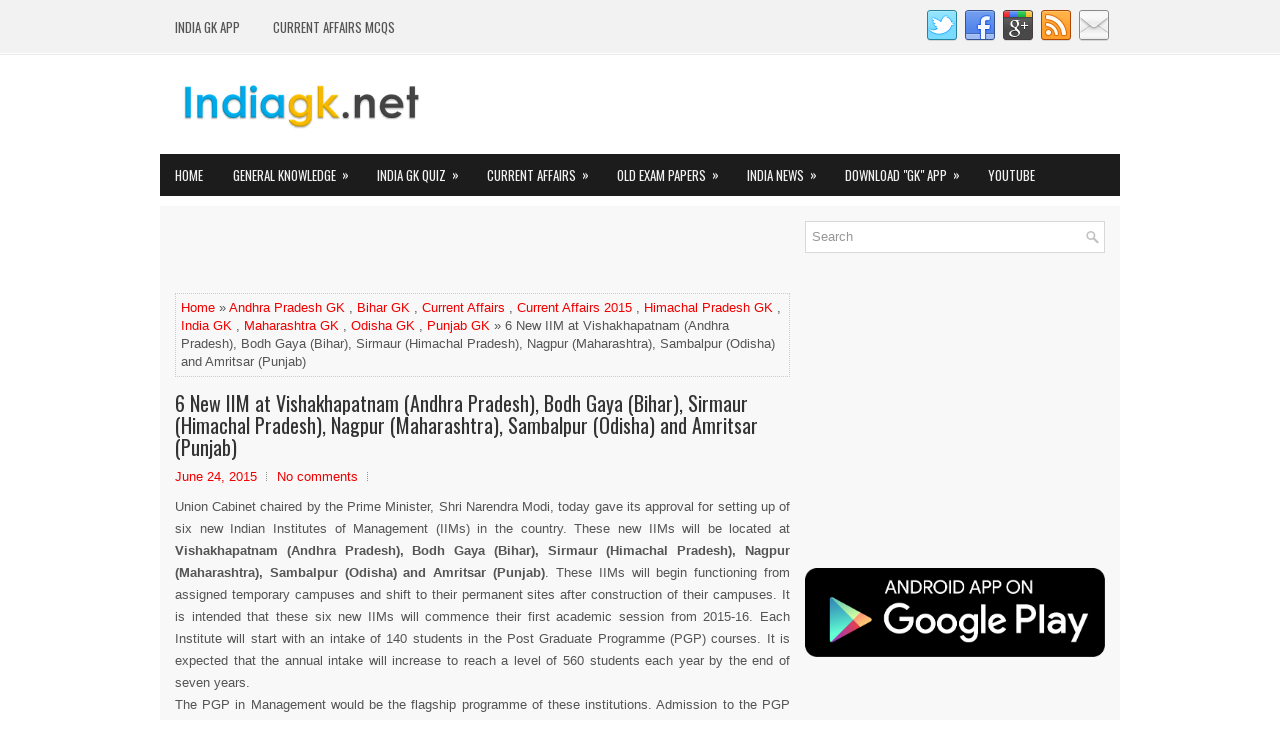

--- FILE ---
content_type: text/html; charset=utf-8
request_url: https://www.google.com/recaptcha/api2/aframe
body_size: 269
content:
<!DOCTYPE HTML><html><head><meta http-equiv="content-type" content="text/html; charset=UTF-8"></head><body><script nonce="HSwhNxVlX3nvNW2kB7RWng">/** Anti-fraud and anti-abuse applications only. See google.com/recaptcha */ try{var clients={'sodar':'https://pagead2.googlesyndication.com/pagead/sodar?'};window.addEventListener("message",function(a){try{if(a.source===window.parent){var b=JSON.parse(a.data);var c=clients[b['id']];if(c){var d=document.createElement('img');d.src=c+b['params']+'&rc='+(localStorage.getItem("rc::a")?sessionStorage.getItem("rc::b"):"");window.document.body.appendChild(d);sessionStorage.setItem("rc::e",parseInt(sessionStorage.getItem("rc::e")||0)+1);localStorage.setItem("rc::h",'1768707562745');}}}catch(b){}});window.parent.postMessage("_grecaptcha_ready", "*");}catch(b){}</script></body></html>

--- FILE ---
content_type: text/javascript; charset=UTF-8
request_url: https://www.indiagk.net/feeds/posts/summary/-/Punjab%20GK?alt=json-in-script&orderby=updated&start-index=2&max-results=5&callback=showRelatedPost
body_size: 3834
content:
// API callback
showRelatedPost({"version":"1.0","encoding":"UTF-8","feed":{"xmlns":"http://www.w3.org/2005/Atom","xmlns$openSearch":"http://a9.com/-/spec/opensearchrss/1.0/","xmlns$blogger":"http://schemas.google.com/blogger/2008","xmlns$georss":"http://www.georss.org/georss","xmlns$gd":"http://schemas.google.com/g/2005","xmlns$thr":"http://purl.org/syndication/thread/1.0","id":{"$t":"tag:blogger.com,1999:blog-7432299811714855125"},"updated":{"$t":"2026-01-17T13:53:31.942+05:30"},"category":[{"term":"Current Affairs"},{"term":"India GK"},{"term":"World GK"},{"term":"Sports GK"},{"term":"Current Affairs MCQs"},{"term":"GK Android App"},{"term":"Current Affairs 2016"},{"term":"Current Affairs 2015"},{"term":"Current Affairs 2017"},{"term":"Person in News"},{"term":"India GK Quiz"},{"term":"India GK in Pdf"},{"term":"Sample Papers"},{"term":"Current Affairs 2018"},{"term":"India GK Papers"},{"term":"Current Affairs 2019"},{"term":"Awards"},{"term":"Business GK"},{"term":"Government Schemes"},{"term":"People"},{"term":"GK in Hindi"},{"term":"Quiz No. 101 to 500"},{"term":"Articles"},{"term":"First in India"},{"term":"Current Affairs 2020"},{"term":"Important Bills"},{"term":"Old Exam Papers"},{"term":"Banking GK"},{"term":"Science GK"},{"term":"Events"},{"term":"Important Act."},{"term":"Important Data"},{"term":"State PSC Papers"},{"term":"Delhi GK"},{"term":"General Science"},{"term":"India News"},{"term":"August 2016"},{"term":"July 2016"},{"term":"Maharashtra GK"},{"term":"North East GK"},{"term":"Budget"},{"term":"Geography"},{"term":"GK by Pictures"},{"term":"Gujarat GK"},{"term":"UP GK"},{"term":"August 2015"},{"term":"Policy Decision"},{"term":"First in World"},{"term":"July 2015"},{"term":"September 2017"},{"term":"April 2017"},{"term":"Art and Culture"},{"term":"December 2017"},{"term":"August 2017"},{"term":"Bihar GK"},{"term":"January 2017"},{"term":"Uttrakhand GK"},{"term":"February 2016"},{"term":"June 2017"},{"term":"March 2017"},{"term":"October 2016"},{"term":"Pdf Documents"},{"term":"February 2017"},{"term":"January 2018"},{"term":"June 2016"},{"term":"November 2017"},{"term":"September 2016"},{"term":"Exam News"},{"term":"May 2017"},{"term":"September 2015"},{"term":"April 2016"},{"term":"December 2015"},{"term":"July 2017"},{"term":"June 2018"},{"term":"March 2016"},{"term":"May 2018"},{"term":"November 2015"},{"term":"November 2016"},{"term":"October 2018"},{"term":"September 2018"},{"term":"Tamil Nadu GK"},{"term":"February 2019"},{"term":"May 2016"},{"term":"October 2015"},{"term":"Andhra Pradesh GK"},{"term":"April 2018"},{"term":"Haryana GK"},{"term":"January 2016"},{"term":"October 2017"},{"term":"Appointments"},{"term":"August 2018"},{"term":"Books and Authors"},{"term":"December 2016"},{"term":"January 2019"},{"term":"July 2018"},{"term":"March 2019"},{"term":"Jharkhand GK"},{"term":"March 2018"},{"term":"May 2019"},{"term":"BANK Clerk Papers"},{"term":"BANK PO Papers"},{"term":"Important Days"},{"term":"Karnataka GK"},{"term":"Railway"},{"term":"Rajasthan GK"},{"term":"Uttar Pradesh GK"},{"term":"West Bengal GK"},{"term":"Current Affairs 2013"},{"term":"December 2018"},{"term":"February 2018"},{"term":"History"},{"term":"J\u0026K GK"},{"term":"Quiz No. 1 to 50"},{"term":"Quiz No. 51 to 100"},{"term":"Telangana GK"},{"term":"Current Affairs 2014"},{"term":"Current Affairs Magazine"},{"term":"Kerala GK"},{"term":"Punjab GK"},{"term":"April 2019"},{"term":"Constitution of India"},{"term":"November 2018"},{"term":"PSU Exam Papers"},{"term":"Public Admin"},{"term":"Public Service Exams"},{"term":"Teachers Exam Papers"},{"term":"Computer GK"},{"term":"Festivals"},{"term":"Himachal Pradesh GK"},{"term":"January 2015"},{"term":"Madhya Pradesh GK"},{"term":"Odisha GK"},{"term":"UPSC Papers"},{"term":"June 2019"},{"term":"Chhattisgarh GK"},{"term":"Exam Results"},{"term":"Largest in India"},{"term":"MP GK"},{"term":"Top in India"},{"term":"Language GK"},{"term":"Management"},{"term":"SSC"},{"term":"SSC Papers"},{"term":"Biology GK"},{"term":"Goa GK"},{"term":"Nagaland GK"},{"term":"Wallpapers"},{"term":"Agriculture GK"},{"term":"Andaman and Nicobar GK"},{"term":"Aptitude Quiz"},{"term":"Current Affairs 2025"},{"term":"Logic Puzzles"},{"term":"Maps"},{"term":"Nepal GK"},{"term":"Philosophy"},{"term":"Police Exam Papers"},{"term":"Rever \u0026 Lakes"}],"title":{"type":"text","$t":"India GK, General Knowledge"},"subtitle":{"type":"html","$t":"India General Knowledge (GK), Quiz, Current Affairs 2025, Sample Question Papers, Old Exam Papers"},"link":[{"rel":"http://schemas.google.com/g/2005#feed","type":"application/atom+xml","href":"https:\/\/www.indiagk.net\/feeds\/posts\/summary"},{"rel":"self","type":"application/atom+xml","href":"https:\/\/www.blogger.com\/feeds\/7432299811714855125\/posts\/summary\/-\/Punjab+GK?alt=json-in-script\u0026start-index=2\u0026max-results=5\u0026orderby=updated"},{"rel":"alternate","type":"text/html","href":"https:\/\/www.indiagk.net\/search\/label\/Punjab%20GK"},{"rel":"hub","href":"http://pubsubhubbub.appspot.com/"},{"rel":"previous","type":"application/atom+xml","href":"https:\/\/www.blogger.com\/feeds\/7432299811714855125\/posts\/summary\/-\/Punjab+GK\/-\/Punjab+GK?alt=json-in-script\u0026start-index=1\u0026max-results=5\u0026orderby=updated"},{"rel":"next","type":"application/atom+xml","href":"https:\/\/www.blogger.com\/feeds\/7432299811714855125\/posts\/summary\/-\/Punjab+GK\/-\/Punjab+GK?alt=json-in-script\u0026start-index=7\u0026max-results=5\u0026orderby=updated"}],"author":[{"name":{"$t":"Neelu Singh"},"uri":{"$t":"http:\/\/www.blogger.com\/profile\/13700845145672853218"},"email":{"$t":"noreply@blogger.com"},"gd$image":{"rel":"http://schemas.google.com/g/2005#thumbnail","width":"16","height":"16","src":"https:\/\/img1.blogblog.com\/img\/b16-rounded.gif"}}],"generator":{"version":"7.00","uri":"http://www.blogger.com","$t":"Blogger"},"openSearch$totalResults":{"$t":"9"},"openSearch$startIndex":{"$t":"2"},"openSearch$itemsPerPage":{"$t":"5"},"entry":[{"id":{"$t":"tag:blogger.com,1999:blog-7432299811714855125.post-7372805722497201330"},"published":{"$t":"2018-06-16T12:36:00.001+05:30"},"updated":{"$t":"2018-06-16T12:36:36.137+05:30"},"category":[{"scheme":"http://www.blogger.com/atom/ns#","term":"Current Affairs"},{"scheme":"http://www.blogger.com/atom/ns#","term":"Events"},{"scheme":"http://www.blogger.com/atom/ns#","term":"India News"},{"scheme":"http://www.blogger.com/atom/ns#","term":"Punjab GK"}],"title":{"type":"text","$t":"LPU Jalandhar will host Indian Science Congress (ISC-2019)"},"summary":{"type":"text","$t":"\n\n\n\n106th Indian Science Congress (ISC-2019) will be held at Lovely Professional University (LPU) in Jalandhar, Punjab from 3rd to 7th January 2019. The theme of the 5-day science congress is ‘Future India: Science \u0026amp; Technology’. Approx 15,000 delegates, including 300 top scientists and Nobel Laureates from across world are expected to attend the congress. The science congress will have 18 "},"link":[{"rel":"replies","type":"application/atom+xml","href":"https:\/\/www.indiagk.net\/feeds\/7372805722497201330\/comments\/default","title":"Post Comments"},{"rel":"replies","type":"text/html","href":"https:\/\/www.indiagk.net\/2018\/06\/lpu-jalandhar-will-host-indian-science.html#comment-form","title":"2 Comments"},{"rel":"edit","type":"application/atom+xml","href":"https:\/\/www.blogger.com\/feeds\/7432299811714855125\/posts\/default\/7372805722497201330"},{"rel":"self","type":"application/atom+xml","href":"https:\/\/www.blogger.com\/feeds\/7432299811714855125\/posts\/default\/7372805722497201330"},{"rel":"alternate","type":"text/html","href":"https:\/\/www.indiagk.net\/2018\/06\/lpu-jalandhar-will-host-indian-science.html","title":"LPU Jalandhar will host Indian Science Congress (ISC-2019)"}],"author":[{"name":{"$t":"Neelu Singh"},"uri":{"$t":"http:\/\/www.blogger.com\/profile\/13700845145672853218"},"email":{"$t":"noreply@blogger.com"},"gd$image":{"rel":"http://schemas.google.com/g/2005#thumbnail","width":"16","height":"16","src":"https:\/\/img1.blogblog.com\/img\/b16-rounded.gif"}}],"media$thumbnail":{"xmlns$media":"http://search.yahoo.com/mrss/","url":"https:\/\/blogger.googleusercontent.com\/img\/b\/R29vZ2xl\/AVvXsEjdztf8W9oKg47gL6nHH_YETyjibjFu-fwtbLn1Wc8RhKUS0bOw_67nr92RvUAFVR6jxM8d5ReTs-uTZvqmkhZc5UXGGGP4vfonUG5FHSEzD2Lvu03GXAP1_TqcL8990mRvZQi8ENxAS8Zn\/s72-c\/Indian+Science+Congress+2019+LPU+Jalandhar.jpg","height":"72","width":"72"},"thr$total":{"$t":"2"}},{"id":{"$t":"tag:blogger.com,1999:blog-7432299811714855125.post-1207979541300937442"},"published":{"$t":"2017-09-17T15:54:00.001+05:30"},"updated":{"$t":"2017-09-17T15:54:43.842+05:30"},"category":[{"scheme":"http://www.blogger.com/atom/ns#","term":"Current Affairs"},{"scheme":"http://www.blogger.com/atom/ns#","term":"Current Affairs 2017"},{"scheme":"http://www.blogger.com/atom/ns#","term":"India GK"},{"scheme":"http://www.blogger.com/atom/ns#","term":"Person in News"},{"scheme":"http://www.blogger.com/atom/ns#","term":"Punjab GK"}],"title":{"type":"text","$t":"Marshal of IAF Arjan Singh passes away"},"summary":{"type":"text","$t":"\n\n\n\nMarshal of Indian Air Force Arjan Singh passed away in New Delhi on 16th September 2017, following a cardiac attack. He was admitted to the hospital in the morning on Saturday. He was 98. As a mark of respect to the departed dignitary, a state funeral will be accorded and national flag will fly half-mast on the day of the funeral in Delhi on all buildings where it is flown regularly. He was "},"link":[{"rel":"replies","type":"application/atom+xml","href":"https:\/\/www.indiagk.net\/feeds\/1207979541300937442\/comments\/default","title":"Post Comments"},{"rel":"replies","type":"text/html","href":"https:\/\/www.indiagk.net\/2017\/09\/marshal-of-iaf-arjan-singh-passes-away.html#comment-form","title":"0 Comments"},{"rel":"edit","type":"application/atom+xml","href":"https:\/\/www.blogger.com\/feeds\/7432299811714855125\/posts\/default\/1207979541300937442"},{"rel":"self","type":"application/atom+xml","href":"https:\/\/www.blogger.com\/feeds\/7432299811714855125\/posts\/default\/1207979541300937442"},{"rel":"alternate","type":"text/html","href":"https:\/\/www.indiagk.net\/2017\/09\/marshal-of-iaf-arjan-singh-passes-away.html","title":"Marshal of IAF Arjan Singh passes away"}],"author":[{"name":{"$t":"Neelu Singh"},"uri":{"$t":"http:\/\/www.blogger.com\/profile\/13700845145672853218"},"email":{"$t":"noreply@blogger.com"},"gd$image":{"rel":"http://schemas.google.com/g/2005#thumbnail","width":"16","height":"16","src":"https:\/\/img1.blogblog.com\/img\/b16-rounded.gif"}}],"media$thumbnail":{"xmlns$media":"http://search.yahoo.com/mrss/","url":"https:\/\/blogger.googleusercontent.com\/img\/b\/R29vZ2xl\/AVvXsEjH83ErO70slJ6npSNIredg29jO_aWoS2in2dNEi4AeAC_Fs_FT0UhJQBa3RuVWAHL5E0iKgR_LuHmv3wLdrDfSDHzKmHPRg7cVCLuoc0ehWcdaUFVAJboDHHxAWRhFkLEqyohH5l9LYVt_\/s72-c\/arjan-singh-marshal-of-indian-air-force-dies.jpg","height":"72","width":"72"},"thr$total":{"$t":"0"}},{"id":{"$t":"tag:blogger.com,1999:blog-7432299811714855125.post-3191900865134648596"},"published":{"$t":"2016-04-01T17:40:00.003+05:30"},"updated":{"$t":"2016-04-01T17:40:50.754+05:30"},"category":[{"scheme":"http://www.blogger.com/atom/ns#","term":"Current Affairs"},{"scheme":"http://www.blogger.com/atom/ns#","term":"Current Affairs 2016"},{"scheme":"http://www.blogger.com/atom/ns#","term":"First in India"},{"scheme":"http://www.blogger.com/atom/ns#","term":"India GK"},{"scheme":"http://www.blogger.com/atom/ns#","term":"Punjab GK"}],"title":{"type":"text","$t":"Kerosene Free Chandigarh from April 1, 2016"},"summary":{"type":"text","$t":"\n\nFrom 1st April, 2016, Chandigarh will be declared kerosene free, with the efforts of the city Administration and Oil Marketing Companies. Thus, no further distribution of subsidized kerosene will be done in Chandigarh from the month of April, 2016 onwards. \u0026nbsp;The Ministry of Petroleum and Natural Gas, Government of India with the help of Chandigarh Administration has been working for the "},"link":[{"rel":"replies","type":"application/atom+xml","href":"https:\/\/www.indiagk.net\/feeds\/3191900865134648596\/comments\/default","title":"Post Comments"},{"rel":"replies","type":"text/html","href":"https:\/\/www.indiagk.net\/2016\/04\/kerosene-free-chandigarh-from-april-1.html#comment-form","title":"0 Comments"},{"rel":"edit","type":"application/atom+xml","href":"https:\/\/www.blogger.com\/feeds\/7432299811714855125\/posts\/default\/3191900865134648596"},{"rel":"self","type":"application/atom+xml","href":"https:\/\/www.blogger.com\/feeds\/7432299811714855125\/posts\/default\/3191900865134648596"},{"rel":"alternate","type":"text/html","href":"https:\/\/www.indiagk.net\/2016\/04\/kerosene-free-chandigarh-from-april-1.html","title":"Kerosene Free Chandigarh from April 1, 2016"}],"author":[{"name":{"$t":"Neelu Singh"},"uri":{"$t":"http:\/\/www.blogger.com\/profile\/13700845145672853218"},"email":{"$t":"noreply@blogger.com"},"gd$image":{"rel":"http://schemas.google.com/g/2005#thumbnail","width":"16","height":"16","src":"https:\/\/img1.blogblog.com\/img\/b16-rounded.gif"}}],"thr$total":{"$t":"0"}},{"id":{"$t":"tag:blogger.com,1999:blog-7432299811714855125.post-3105219489545565579"},"published":{"$t":"2015-12-09T18:43:00.001+05:30"},"updated":{"$t":"2015-12-09T18:43:48.021+05:30"},"category":[{"scheme":"http://www.blogger.com/atom/ns#","term":"Current Affairs"},{"scheme":"http://www.blogger.com/atom/ns#","term":"Current Affairs 2015"},{"scheme":"http://www.blogger.com/atom/ns#","term":"Himachal Pradesh GK"},{"scheme":"http://www.blogger.com/atom/ns#","term":"India GK"},{"scheme":"http://www.blogger.com/atom/ns#","term":"Punjab GK"},{"scheme":"http://www.blogger.com/atom/ns#","term":"Uttrakhand GK"}],"title":{"type":"text","$t":"Punjab, J\u0026K , Himachal Pradesh and Uttarakhand Joins UDAY Scheme "},"summary":{"type":"text","$t":"\n\nPunjab, J\u0026amp;K , Himachal Pradesh and Uttarakhand Joins UDAY (Ujwal DISCOM Assurance Yojana) Scheme of Ministry of Power. After Andhra Pradesh, Jharkhand, and Rajasthan, today State Governments of Punjab, Jammu \u0026amp; Kashmir (J\u0026amp;K), Himachal Pradesh, \u0026amp; Uttarakhand\u0026nbsp; have communicated\u0026nbsp; their in- principle approval to the Ministry of Power ( MoP)\u0026nbsp; to join UDAY Scheme .\u0026nbsp;"},"link":[{"rel":"replies","type":"application/atom+xml","href":"https:\/\/www.indiagk.net\/feeds\/3105219489545565579\/comments\/default","title":"Post Comments"},{"rel":"replies","type":"text/html","href":"https:\/\/www.indiagk.net\/2015\/12\/punjab-j-himachal-pradesh-and.html#comment-form","title":"0 Comments"},{"rel":"edit","type":"application/atom+xml","href":"https:\/\/www.blogger.com\/feeds\/7432299811714855125\/posts\/default\/3105219489545565579"},{"rel":"self","type":"application/atom+xml","href":"https:\/\/www.blogger.com\/feeds\/7432299811714855125\/posts\/default\/3105219489545565579"},{"rel":"alternate","type":"text/html","href":"https:\/\/www.indiagk.net\/2015\/12\/punjab-j-himachal-pradesh-and.html","title":"Punjab, J\u0026K , Himachal Pradesh and Uttarakhand Joins UDAY Scheme "}],"author":[{"name":{"$t":"Neelu Singh"},"uri":{"$t":"http:\/\/www.blogger.com\/profile\/13700845145672853218"},"email":{"$t":"noreply@blogger.com"},"gd$image":{"rel":"http://schemas.google.com/g/2005#thumbnail","width":"16","height":"16","src":"https:\/\/img1.blogblog.com\/img\/b16-rounded.gif"}}],"thr$total":{"$t":"0"}},{"id":{"$t":"tag:blogger.com,1999:blog-7432299811714855125.post-1942705443493192054"},"published":{"$t":"2015-08-13T15:57:00.001+05:30"},"updated":{"$t":"2015-10-14T23:40:33.901+05:30"},"category":[{"scheme":"http://www.blogger.com/atom/ns#","term":"Current Affairs"},{"scheme":"http://www.blogger.com/atom/ns#","term":"Current Affairs 2015"},{"scheme":"http://www.blogger.com/atom/ns#","term":"Person in News"},{"scheme":"http://www.blogger.com/atom/ns#","term":"Punjab GK"}],"title":{"type":"text","$t":"Hero Cycles founder O P Munjal passes away"},"summary":{"type":"text","$t":"\n\n\n\n\n\nOm Prakash Munjal, Co-Chairman of Hero Cycles Ltd and a leading industrialist passed away here today. He was 87. Munjal breathed his last in the DMC Hero Heart Centre, his family said. He is survived by a son and four daughters. Munjal's cremation will take place tomorrow in the Model Town Extension Cremation ground in Ludhiana.\u0026nbsp;From a modest beginning of bicycle spare parts business "},"link":[{"rel":"replies","type":"application/atom+xml","href":"https:\/\/www.indiagk.net\/feeds\/1942705443493192054\/comments\/default","title":"Post Comments"},{"rel":"replies","type":"text/html","href":"https:\/\/www.indiagk.net\/2015\/08\/hero-cycles-founder-o-p-munjal-passes.html#comment-form","title":"0 Comments"},{"rel":"edit","type":"application/atom+xml","href":"https:\/\/www.blogger.com\/feeds\/7432299811714855125\/posts\/default\/1942705443493192054"},{"rel":"self","type":"application/atom+xml","href":"https:\/\/www.blogger.com\/feeds\/7432299811714855125\/posts\/default\/1942705443493192054"},{"rel":"alternate","type":"text/html","href":"https:\/\/www.indiagk.net\/2015\/08\/hero-cycles-founder-o-p-munjal-passes.html","title":"Hero Cycles founder O P Munjal passes away"}],"author":[{"name":{"$t":"Neelu Singh"},"uri":{"$t":"http:\/\/www.blogger.com\/profile\/13700845145672853218"},"email":{"$t":"noreply@blogger.com"},"gd$image":{"rel":"http://schemas.google.com/g/2005#thumbnail","width":"16","height":"16","src":"https:\/\/img1.blogblog.com\/img\/b16-rounded.gif"}}],"media$thumbnail":{"xmlns$media":"http://search.yahoo.com/mrss/","url":"https:\/\/blogger.googleusercontent.com\/img\/b\/R29vZ2xl\/AVvXsEgaQ9COCrrUtXolIjN6BaWTuqiRs2-WG5x-ShSwXe984-nYP74aJhpSh123wa6vzo8__p1wAnkvcmmVpwlORjBqaKfizAJutA6lJSUsAEOnWsjiTNefiel-Q9fnwOVRo_jrSfEZHmemnjha\/s72-c\/Shri+O.P.++Munjal%252C+Chairman+Emeritus%252C+Hero+Cycles.jpg","height":"72","width":"72"},"thr$total":{"$t":"0"}}]}});

--- FILE ---
content_type: text/javascript; charset=UTF-8
request_url: https://www.indiagk.net/feeds/posts/summary/-/Punjab%20GK?alt=json-in-script&orderby=updated&max-results=0&callback=randomRelatedIndex
body_size: 1525
content:
// API callback
randomRelatedIndex({"version":"1.0","encoding":"UTF-8","feed":{"xmlns":"http://www.w3.org/2005/Atom","xmlns$openSearch":"http://a9.com/-/spec/opensearchrss/1.0/","xmlns$blogger":"http://schemas.google.com/blogger/2008","xmlns$georss":"http://www.georss.org/georss","xmlns$gd":"http://schemas.google.com/g/2005","xmlns$thr":"http://purl.org/syndication/thread/1.0","id":{"$t":"tag:blogger.com,1999:blog-7432299811714855125"},"updated":{"$t":"2026-01-17T13:53:31.942+05:30"},"category":[{"term":"Current Affairs"},{"term":"India GK"},{"term":"World GK"},{"term":"Sports GK"},{"term":"Current Affairs MCQs"},{"term":"GK Android App"},{"term":"Current Affairs 2016"},{"term":"Current Affairs 2015"},{"term":"Current Affairs 2017"},{"term":"Person in News"},{"term":"India GK Quiz"},{"term":"India GK in Pdf"},{"term":"Sample Papers"},{"term":"Current Affairs 2018"},{"term":"India GK Papers"},{"term":"Current Affairs 2019"},{"term":"Awards"},{"term":"Business GK"},{"term":"Government Schemes"},{"term":"People"},{"term":"GK in Hindi"},{"term":"Quiz No. 101 to 500"},{"term":"Articles"},{"term":"First in India"},{"term":"Current Affairs 2020"},{"term":"Important Bills"},{"term":"Old Exam Papers"},{"term":"Banking GK"},{"term":"Science GK"},{"term":"Events"},{"term":"Important Act."},{"term":"Important Data"},{"term":"State PSC Papers"},{"term":"Delhi GK"},{"term":"General Science"},{"term":"India News"},{"term":"August 2016"},{"term":"July 2016"},{"term":"Maharashtra GK"},{"term":"North East GK"},{"term":"Budget"},{"term":"Geography"},{"term":"GK by Pictures"},{"term":"Gujarat GK"},{"term":"UP GK"},{"term":"August 2015"},{"term":"Policy Decision"},{"term":"First in World"},{"term":"July 2015"},{"term":"September 2017"},{"term":"April 2017"},{"term":"Art and Culture"},{"term":"December 2017"},{"term":"August 2017"},{"term":"Bihar GK"},{"term":"January 2017"},{"term":"Uttrakhand GK"},{"term":"February 2016"},{"term":"June 2017"},{"term":"March 2017"},{"term":"October 2016"},{"term":"Pdf Documents"},{"term":"February 2017"},{"term":"January 2018"},{"term":"June 2016"},{"term":"November 2017"},{"term":"September 2016"},{"term":"Exam News"},{"term":"May 2017"},{"term":"September 2015"},{"term":"April 2016"},{"term":"December 2015"},{"term":"July 2017"},{"term":"June 2018"},{"term":"March 2016"},{"term":"May 2018"},{"term":"November 2015"},{"term":"November 2016"},{"term":"October 2018"},{"term":"September 2018"},{"term":"Tamil Nadu GK"},{"term":"February 2019"},{"term":"May 2016"},{"term":"October 2015"},{"term":"Andhra Pradesh GK"},{"term":"April 2018"},{"term":"Haryana GK"},{"term":"January 2016"},{"term":"October 2017"},{"term":"Appointments"},{"term":"August 2018"},{"term":"Books and Authors"},{"term":"December 2016"},{"term":"January 2019"},{"term":"July 2018"},{"term":"March 2019"},{"term":"Jharkhand GK"},{"term":"March 2018"},{"term":"May 2019"},{"term":"BANK Clerk Papers"},{"term":"BANK PO Papers"},{"term":"Important Days"},{"term":"Karnataka GK"},{"term":"Railway"},{"term":"Rajasthan GK"},{"term":"Uttar Pradesh GK"},{"term":"West Bengal GK"},{"term":"Current Affairs 2013"},{"term":"December 2018"},{"term":"February 2018"},{"term":"History"},{"term":"J\u0026K GK"},{"term":"Quiz No. 1 to 50"},{"term":"Quiz No. 51 to 100"},{"term":"Telangana GK"},{"term":"Current Affairs 2014"},{"term":"Current Affairs Magazine"},{"term":"Kerala GK"},{"term":"Punjab GK"},{"term":"April 2019"},{"term":"Constitution of India"},{"term":"November 2018"},{"term":"PSU Exam Papers"},{"term":"Public Admin"},{"term":"Public Service Exams"},{"term":"Teachers Exam Papers"},{"term":"Computer GK"},{"term":"Festivals"},{"term":"Himachal Pradesh GK"},{"term":"January 2015"},{"term":"Madhya Pradesh GK"},{"term":"Odisha GK"},{"term":"UPSC Papers"},{"term":"June 2019"},{"term":"Chhattisgarh GK"},{"term":"Exam Results"},{"term":"Largest in India"},{"term":"MP GK"},{"term":"Top in India"},{"term":"Language GK"},{"term":"Management"},{"term":"SSC"},{"term":"SSC Papers"},{"term":"Biology GK"},{"term":"Goa GK"},{"term":"Nagaland GK"},{"term":"Wallpapers"},{"term":"Agriculture GK"},{"term":"Andaman and Nicobar GK"},{"term":"Aptitude Quiz"},{"term":"Current Affairs 2025"},{"term":"Logic Puzzles"},{"term":"Maps"},{"term":"Nepal GK"},{"term":"Philosophy"},{"term":"Police Exam Papers"},{"term":"Rever \u0026 Lakes"}],"title":{"type":"text","$t":"India GK, General Knowledge"},"subtitle":{"type":"html","$t":"India General Knowledge (GK), Quiz, Current Affairs 2025, Sample Question Papers, Old Exam Papers"},"link":[{"rel":"http://schemas.google.com/g/2005#feed","type":"application/atom+xml","href":"https:\/\/www.indiagk.net\/feeds\/posts\/summary"},{"rel":"self","type":"application/atom+xml","href":"https:\/\/www.blogger.com\/feeds\/7432299811714855125\/posts\/summary\/-\/Punjab+GK?alt=json-in-script\u0026max-results=0\u0026orderby=updated"},{"rel":"alternate","type":"text/html","href":"https:\/\/www.indiagk.net\/search\/label\/Punjab%20GK"},{"rel":"hub","href":"http://pubsubhubbub.appspot.com/"}],"author":[{"name":{"$t":"Neelu Singh"},"uri":{"$t":"http:\/\/www.blogger.com\/profile\/13700845145672853218"},"email":{"$t":"noreply@blogger.com"},"gd$image":{"rel":"http://schemas.google.com/g/2005#thumbnail","width":"16","height":"16","src":"https:\/\/img1.blogblog.com\/img\/b16-rounded.gif"}}],"generator":{"version":"7.00","uri":"http://www.blogger.com","$t":"Blogger"},"openSearch$totalResults":{"$t":"9"},"openSearch$startIndex":{"$t":"1"},"openSearch$itemsPerPage":{"$t":"0"}}});